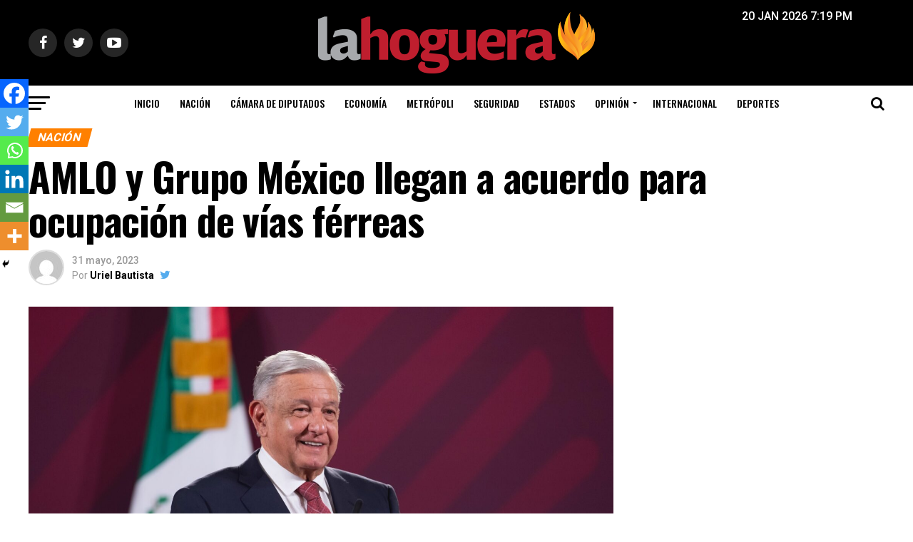

--- FILE ---
content_type: text/html; charset=utf-8
request_url: https://www.google.com/recaptcha/api2/aframe
body_size: 266
content:
<!DOCTYPE HTML><html><head><meta http-equiv="content-type" content="text/html; charset=UTF-8"></head><body><script nonce="M9e-69iOAm6yMa0zwV0oQQ">/** Anti-fraud and anti-abuse applications only. See google.com/recaptcha */ try{var clients={'sodar':'https://pagead2.googlesyndication.com/pagead/sodar?'};window.addEventListener("message",function(a){try{if(a.source===window.parent){var b=JSON.parse(a.data);var c=clients[b['id']];if(c){var d=document.createElement('img');d.src=c+b['params']+'&rc='+(localStorage.getItem("rc::a")?sessionStorage.getItem("rc::b"):"");window.document.body.appendChild(d);sessionStorage.setItem("rc::e",parseInt(sessionStorage.getItem("rc::e")||0)+1);localStorage.setItem("rc::h",'1768958403288');}}}catch(b){}});window.parent.postMessage("_grecaptcha_ready", "*");}catch(b){}</script></body></html>